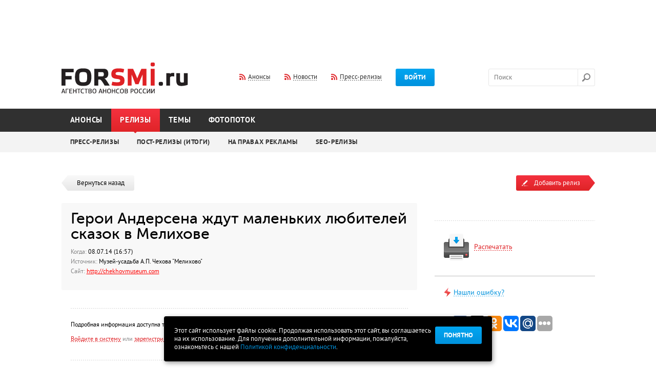

--- FILE ---
content_type: text/html; charset=utf-8
request_url: https://www.google.com/recaptcha/api2/aframe
body_size: 257
content:
<!DOCTYPE HTML><html><head><meta http-equiv="content-type" content="text/html; charset=UTF-8"></head><body><script nonce="rLn8BgHfA6bUck3Nho-PGA">/** Anti-fraud and anti-abuse applications only. See google.com/recaptcha */ try{var clients={'sodar':'https://pagead2.googlesyndication.com/pagead/sodar?'};window.addEventListener("message",function(a){try{if(a.source===window.parent){var b=JSON.parse(a.data);var c=clients[b['id']];if(c){var d=document.createElement('img');d.src=c+b['params']+'&rc='+(localStorage.getItem("rc::a")?sessionStorage.getItem("rc::b"):"");window.document.body.appendChild(d);sessionStorage.setItem("rc::e",parseInt(sessionStorage.getItem("rc::e")||0)+1);localStorage.setItem("rc::h",'1767077238704');}}}catch(b){}});window.parent.postMessage("_grecaptcha_ready", "*");}catch(b){}</script></body></html>

--- FILE ---
content_type: text/css
request_url: http://www.forsmi.ru/css/style.css?20140317
body_size: 13880
content:
@charset "utf-8";

@font-face {
    font-family: 'museo_sans_cyrl500';
    src: url('../fonts/museosanscyrl_1-webfont.eot');
    src: url('../fonts/museosanscyrl_1-webfont.eot?#iefix') format('embedded-opentype'),
         url('../fonts/museosanscyrl_1-webfont.woff') format('woff'),
         url('../fonts/museosanscyrl_1-webfont.ttf') format('truetype'),
         url('../fonts/museosanscyrl_1-webfont.svg#museo_sans_cyrl500') format('svg');
    font-weight: normal;
    font-style: normal;
}
@font-face {
    font-family: 'pt_sansbold';
    src: url('../fonts/pts75f-webfont.eot');
    src: url('../fonts/pts75f-webfont.eot?#iefix') format('embedded-opentype'),
         url('../fonts/pts75f-webfont.woff') format('woff'),
         url('../fonts/pts75f-webfont.ttf') format('truetype'),
         url('../fonts/pts75f-webfont.svg#pt_sansbold') format('svg');
    font-weight: normal;
    font-style: normal;
}
@font-face {
    font-family: 'pt_sansregular';
    src: url('../fonts/pts55f-webfont.eot');
    src: url('../fonts/pts55f-webfont.eot?#iefix') format('embedded-opentype'),
         url('../fonts/pts55f-webfont.woff') format('woff'),
         url('../fonts/pts55f-webfont.ttf') format('truetype'),
         url('../fonts/pts55f-webfont.svg#pt_sansregular') format('svg');
    font-weight: normal;
    font-style: normal;
}
@font-face {
    font-family: 'pt_sansitalic';
    src: url('../fonts/pts56f-webfont.eot');
    src: url('../fonts/pts56f-webfont.eot?#iefix') format('embedded-opentype'),
         url('../fonts/pts56f-webfont.woff') format('woff'),
         url('../fonts/pts56f-webfont.ttf') format('truetype'),
         url('../fonts/pts56f-webfont.svg#pt_sansitalic') format('svg');
    font-weight: normal;
    font-style: normal;
}

html, body, div, span, applet, object, iframe, h1, h2, h3, h4, h5, h6, p, fieldset, form, label, table, tbody, tfoot, thead, tr, th, td {
	margin: 0;
	padding: 0;
	border: 0;
	outline: 0;
	background: transparent;
}
html { 
	font-size: 100%; 
	font-family: 'pt_sansregular', Arial, sans-serif; 
	-webkit-text-size-adjust: 100%; 
	-ms-text-size-adjust: 100%; 
}
button, 
input, 
select, 
textarea { 
	color: #000; 
	font-family: 'pt_sansregular', Arial, sans-serif;
	font-size: 13px;
}
body { 
	margin: 0; 
	color: #000; 
	font-size: 13px; 
	line-height: 1.3em;
}
a { 
	text-decoration: none;
	color: #000;
}
a:visited { 
	
}
a:hover { 
	text-decoration: underline;
}
a:focus,
a:hover, 
a:active { 
	outline: 0;
}
ul, 
ol { 
	margin: 0;
	padding: 0; 
	list-style-type: none;
}
table { 
	border-collapse: collapse; 
	border-spacing: 0;
}
td { 
	vertical-align: top;
}

a img {
	border: none;
	outline: none;
}
input:focus, 
textarea:focus{
	outline: none;
}


html, 
body {
	height: 100%;
}
#main {
	min-height: 100%;
}
.footer-sep {
	clear: both;
	/*height: 410px;*/
	height: 310px;
}
.footer {
	clear: both;
	height: 260px;
	margin-top: -260px;
}
.alert {
	height: 50px;
	background: url(../images/bg/alert.png) repeat-x;
	text-align: center;
	line-height: 45px;
}
.alert .color {
	color: #c23d44;
}
.width-cont {
	width: 1041px;
	margin: auto;
	padding: 0 20px;
}
.logo {
	width: 247px;
	height: 60px;
	background: url(../images/logo.png);
	float: left;
	margin-top: 25px;
	margin-bottom: 30px;
}
.header .l-middle {
	float: left;
	margin-left: 246px;
	margin-top: 37px;
}
.header .l-right {
	float: right;
	margin-top: 37px;
	position: relative;
}
.rss {
	background: url(../images/ico/rss.png) no-repeat left center;
	padding-left: 17px;
	color: #303030;
	text-decoration: none;
	margin-right: 27px;
}
a.rss:hover {
	text-decoration: none;
}
.dashed-cont {
	cursor: pointer;
}
.dashed {
	background: url(../images/bg/dashed.gif) repeat-x left bottom;
	line-height: 1.1em;
	text-decoration: none;
}
.dashed:hover {
	text-decoration: none;
}
.dashed-cont:hover>.dashed {
	background-image: url(../images/bg/dashed-hover.gif);
	color: #df2327;
	text-decoration: none;
}
.btn {
	text-transform: uppercase;
	border: none;
	cursor: pointer;
	font-family: 'pt_sansbold';
	color: #fff;
	padding: 0 17px;
	height: 34px;
	line-height: 34px;
	background: url(../images/bg/btn-blue.png) repeat-x;
	display: inline-block;
	vertical-align: middle;
	border-radius: 3px;
	text-decoration: none;
}
.btn.red {
	background-image: url(../images/bg/btn-red-def.png);
	color: #fff;
}
.btn.h45.red {
	height: 45px;
	line-height: 45px;
	padding: 0 32px;
	font-size: 14px;
	background-image: url(../images/bg/btn-red-def2.png);
	letter-spacing: 0.03em;
}
.btn:hover,
.btn.clicked {
	background: #0072aa;
	text-shadow: 0 1px 0 rgba(0,0,0,0.5);
	text-decoration: none;
}
.btn.red:hover,
.btn.red.clicked {
	color: #fff;
	background: #a2051f;
}
.btn.w184 {
	width: 184px;
	padding: 0;
	text-align: center;
}

input[type="text"],
input[type="password"] {
	border: 1px solid #e7e7e7;
	border-radius: 3px;
	padding: 0 10px;
	line-height: 32px;
	height: 32px;
	background: #fff;
}
input[type="text"]:focus,
input[type="password"]:focus {
	border-color: #0092dd;
}
.filter-popup input[type="text"]:focus,
.filter-popup input[type="password"]:focus {
	border-color: #e7e7e7;
}
input.error {
	border-color: #df2327;
}
textarea {
	border: 1px solid #e7e7e7;
	border-radius: 3px;
	padding: 5px 10px;
	height: 38px;
	resize: none;
	overflow: auto;
	font-size: 13px;
	max-height: 170px;
}
textarea:focus {
	border-color: #0092dd;
}
.layer-content textarea {
	width: 638px;
}
.search-form {
	float: left;
	width: 100%;
}
input.search-input {
	border-radius: 3px 0 0 3px;
	float: left;
	margin: 0;
	width: 153px;
}
input.search-btn[type="submit"]:focus {
	border-color: #E7E7E7;
}
.search-btn {
	border: 1px solid #e7e7e7;
	border-left: 0;
	border-radius: 0 3px 3px 0;
	width: 33px;
	height: 34px;
	padding: 0;
	background: url(../images/ico/search.png) no-repeat;
	cursor: pointer;
	float: left;
	margin: 0;
}
.search-btn:hover {
	background-position: left -32px;
}


.float-cont:before,
.float-cont:after {
    content:"";
    display:table;
}
.float-cont:after {
    clear:both;
}
.after-menu {
	clear: both;
	height: 45px;
}
.menu {
	background: #303030;
	min-width: 1080px;
}
.menu-item {
	float: left;
	position: relative;
}
.menu-item>a {
	padding: 0 17px;
	display: block;
	height: 45px;
	line-height: 45px;
	text-transform: uppercase;
	font-family: 'pt_sansbold';
	font-size: 15px;
	color: #fff;
	text-decoration: none;
	text-shadow: 0 1px 1px rgba(0,0,0,0.2);
	letter-spacing: 0.05em;
}
.menu-item.selected>a,
.menu-item.selected>a:hover {
	background: url(../images/bg/btn-red.png) repeat-x;
	position: relative;
}
.menu-item>a:hover { 
	background: #5a5a5a;
}
.menu-item.selected .corner {
	position: absolute;
	width: 6px;
	height: 3px;
	background: url(../images/bg/corner.png);
	display: block;
	bottom: -3px;
	left: 50%;
	margin-left: -3px;
	z-index: 4;
}


.filter {
	margin-bottom: 48px;
}
.btn-small,
.btn-tab-small {
	background: url(../images/bg/filter-bg.gif) no-repeat right top #f3f3f3;
	float: left;
	padding: 0 17px;
	height: 30px;
	line-height: 29px;
	position: relative;
	z-index: 5;
}
.btn-small.clicked,
.btn-tab-small.clicked {
	background: #303030;
	color: #fff;
}
.btn-small.clicked .dashed,
.btn-tab-small.clicked .dashed  {
	background-image: none;
	color: #fff;
}
.btn-small.round-left {
	border-radius: 3px 0 0 3px;
}
.btn-tab-small.round-left {
	border-radius: 3px 0 0 0;
}
.btn-small.round-right {
	background-image: none;
	border-radius: 0 3px 3px 0;
}
.btn-tab-small.round-right {
	background-image: none;
	border-radius: 0 3px 0 0;
}
.btn-small.round-right.round-left {
	border-radius: 3px;
}
.btn-tab-small.round-right.round-left {
	border-radius: 3px 3px 0 0;
}

.content {
	float: left;
	width: 694px;
}
.sidebar {
	float: right;
	width: 313px;
}

.title-medium {
	font-size: 15px;
	text-transform: uppercase;
	font-family: 'pt_sansbold';
	padding-left: 18px;
	line-height: 1.1em;
	padding-bottom: 10px;
	color: #5a5a5a;
	letter-spacing: 0.05em;
}
.title-medium.smaller {
	font-size: 13px;
	padding-left: 0;
	line-height: 1em;
}
.title-medium.small {
	font-size: 11px;
	padding-left: 0;
}
.title-clean {
	text-transform: none;
	font-family: 'pt_sansregular';
}
.title-small {
	font-size: 15px;
	line-height: 1.25em;
}
.title-border {
	height: 1px;
	border-width: 0 0 3px 0;
	border-style: solid;
	margin-bottom: 10px;
}
.black {
	color: #000;
}
.red,
.red-link .title-museo,
.blue-link .highlight .title-museo {
	color: #df2327;
	border-color: #df2327;
}
.light-red,
a.light-red {
	color: #dd5c54;
}
.orange,
a.orange {
	color: #f68a20;
}
.blue,
.blue-link .title-museo {
	color: #0092dd;
	border-color: #0092dd;
}
.azure,
a.azure {
	color: #4dbddb;
}
.azure2,
a.azure2 {
	color: #098edb;
}
.grey {
	color: #5a5a5a;
}
.med-grey-link .title-museo {
	color: #656565;
}
.smoke {
	color: #848485;
	border-color: #848485;
}
.silver {
	color: #e7e7e7;
	border-color: #e7e7e7;
}
.title-museo {
	font-size: 20px;
	font-family: 'museo_sans_cyrl500';
	line-height: 1.2em;
}


.btn-add {
	float: right;
	cursor: pointer;
	margin-bottom: 48px;
}
.btn-add .left {
	float: left;
	background: url(../images/bg/btn-add-left.png) repeat-x;
	height: 30px;
	border-radius: 3px 0 0 3px;
	padding-left: 11px;
	padding-right: 17px;
}
.btn-add:hover .left {
	background: #a2051f;
}
.btn-add .txt {
	background: url(../images/ico/add-ico.png) no-repeat left center;
	padding-left: 24px;
	display: inline-block;
	height: 30px;
	line-height: 30px;
	color: #fff;
}
.btn-add .right {
	float: left;
	width: 12px;
	height: 30px;
	background: url(../images/bg/btn-add-right.png) no-repeat;
}
.btn-add:hover .right {
	background-position: left bottom;
}
.box-title,
.box-border,
.box-hover,
.box-half {
	border-radius: 3px;
	padding: 11px 18px 13px;
	margin-bottom: 10px;
}/*
.sidebar .box-title,
.sidebar .box-border,
.sidebar .box-hover,
.sidebar .box-half {
	padding: 11px 17px 13px;
}*/
.sidebar .box-border {
	padding-top: 12px;
}
.box-border {
	border: 1px solid #e7e7e7;
}
.box-hover:hover {
	background: #f8f8f8;
	border-color: #f8f8f8;
}
.box-hover:hover a.title-museo {
	text-decoration: underline;
}
.box-half {
	width: 311px;
	float: left;
}
.sidebar .box-border,
.elem-last .box-border,
.elem-last .box-hover {
	margin-bottom: 28px;
}
.sep-border {
	height: 1px;
	background: url(../images/bg/dashed-grey.gif) repeat-x;
	margin-bottom: 9px;
	clear: both;
}
.elem-last .sep-border {
	display: none;
}
.short-info {
	margin-top: 6px;
	margin-bottom: 6px;
}
.short-info li {
	padding-bottom: 1px;
	padding-left: 0;
	background: none;
	margin-bottom: 0;
}



.ico-info {
    background: url(../images/ico/icons.png) no-repeat top left;
	width: 20px;
	height: 20px;
	display: inline-block;
	margin-right: 2px;
}
.ico-info.middle {
	vertical-align: middle;
}

.img-ico-info {
	width: 20px;
	height: 20px;
	display: inline-block;
	margin-right: 5px;
}
.filter .img-ico-info {
	margin-right: 2px;
}
.img-ico-info.middle {
	vertical-align: middle;
}

.sprite-eye { background-position: 0 0px; width: 20px; height: 20px; } 
.sprite-error{ background-position: 0 -70px; width: 20px; height: 20px; }
.sprite-share { background-position: 0 -140px; width: 20px; height: 20px; } 
.sprite-photo { background-position: 0 -210px; width: 20px; height: 20px; }
.sprite-opinion { background-position: 0 -280px; width: 20px; height: 20px; }  

.cancel-mark {
	background-color: #c33f46;
	text-transform: uppercase;
	font-family: 'pt_sansbold';
	font-size: 11px;
	height: 20px;
	line-height: 20px;
	display: inline-block;
	color: #fff;
	border-radius: 3px;
	margin-bottom: 10px;
	padding: 0 10px;
}
.cancel .title-museo {
	color: #656565;
	text-decoration: line-through;
}



.prev-page,
.next-page {
	float: left;
	width: 28px;
	height: 28px;
	border: 1px solid #e7e7e7;
	border-radius: 3px;
}
.next-page {
	float: right;
}
.prev-page .ico,
.next-page .ico {
	display: block;
	height: 28px;
	background: url(../images/ico/prev.png) no-repeat;
	cursor: pointer;
}
.next-page .ico {
	background-image: url(../images/ico/next.png);
}
.prev-page .ico:hover,
.next-page .ico:hover {
	background-position: 0 -28px;
}
.unactive .ico,
.unactive .ico:hover {
	opacity: 0.5;
	filter:progid:DXImageTransform.Microsoft.Alpha(opacity=50);
	background-position: 0 0;
	cursor: default;
}



.paging {
	padding-top: 20px;
	padding-bottom: 20px;
}
.page {
	width: 30px;
	height: 30px;
	float: left;
	margin-right: 10px;
	border-radius: 3px;
	background: #303030;
	color: #fff;
	text-align: center;
	line-height: 30px;
	text-decoration: none;
}
.page.blank,
.page.blank:hover {
	background: transparent;
	color: #303030;
}
.page.selected,
.page.selected:hover {
	background: #eb2c35;
	position: relative;
}
.page.selected .corner {
	position: absolute;
	width: 6px;
	height: 3px;
	background: url(../images/bg/corner-top.png) no-repeat;
	top: -3px;
	left: 50%;
	margin-left: -3px;
}
.page:hover {
	background: #5a5a5a;
	text-decoration: none;
}
.middle-page-cont {
	width: 624px;
	float: left;
	text-align: center;
	padding-left: 10px;
}
.full-width .middle-page-cont {
	width: 970px;
}
.middle-page {
	display: inline-block;
}



.dark-footer {
	background: #303030;
	color: #fff;
	padding-top: 27px;
	height: 121px;
	min-width: 1080px;
}
.counters {
	position: absolute;
	right: 0;
	bottom: 10px;
}
.footer-menu li {
    float: left;
    margin-right: 22px;
}
.left-footer {
    padding-bottom: 10px;
    position: relative;
    width: 710px;
	float: left;
}
.right-footer {
    padding-bottom: 10px;
    position: relative;
    width: 320px;
    min-height: 120px;
	float: right;
	text-align: right;
}
.counters>a {
	float: left;
}
.footer .rss {
	color: #fff;
	margin-left: 27px;
	margin-right: 0;
	margin-bottom: 18px;
	display: inline-block;
}
.footer a {
	color: #fff;
}
.footer .dashed {
	background-image: url(../images/bg/dashed-white.gif);
}
.footer-menu {
	overflow: hidden;
	margin-bottom: 18px;
}
.footer-menu li {
	float: left;
	margin-right: 22px;
}
.footer-menu li a {
	text-decoration: underline;
}
.footer-menu li a:hover {
	text-decoration: none;
} 
.plus18 {
	background-color: #fff;
	color: #000;
	border-radius: 3px;
	display: inline-block;
	height: 26px;
	line-height: 26px;
	padding: 0 3px 0 4px;
	margin-right: 4px;
	font-size: 12px;
	margin-bottom: 5px;
}
.flexslider .slides li {
	padding-top: 30px; 
}
.flexslider .slides .partner {
	opacity: 0.3;
	filter:progid:DXImageTransform.Microsoft.Alpha(opacity=30);
	display: inline-block;
	vertical-align: top;
	text-align: center;
	padding: 0 13px;
	min-width: 130px;
}
.flexslider .slides .partner:hover {
	opacity: 1;
	filter: none;
}
.footer .dashed-top {
	background: url(../images/bg/dashed-grey.gif) repeat-x;
	height: 1px;
}
a.underline {
	text-decoration: underline;
}
a.underline:hover {
	text-decoration: none;
}



.layer-cont {
	position: relative;
}
.layer {
	position: absolute;
	background: #fff;
	z-index: 1000;
	display: none; 
}
.layer-small {
	width: 420px;
	border-radius: 3px;
	border: 1px solid #e7e7e7;
	top: 88px;
	left: 364px;
	padding: 14px 0 0; 
}
.layer-corner {
	position: absolute;
	width: 10px;
	height: 6px;
	background: url(../images/bg/layer-corner.png) no-repeat;
	top: -6px;
	right: 33px;
}
.right-link {
	float: right;
}
.layer-content {
	padding: 15px 17px 17px; 
}
.mr17 {
	margin-right: 17px;
}
.dashed-blue {
	line-height: 1.2em;
}
.dashed-blue:hover {
	color: #0092DD;
	background-image: none;
}


.layer-content .left-part {
	float: left;
	width: 184px;
}
.layer-content .right-part {
	float: right;
	width: 184px;
}
label.title-medium {
	display: inline-block;
}
label.error {
	color: #df2327;
}
input.w184 {
	width: 162px;
}
input.w155 {
	width: 133px;
}
.mb0 {
	margin-bottom: 0;
}
.mb5 {
	margin-bottom: 5px;
}
.mb15 {
	margin-bottom: 15px;
}
.mb17 {
	margin-bottom: 17px;
}
.mb20 {
	margin-bottom: 20px;
}
.mb25 {
	margin-bottom: 25px;
}
.clear {
	clear: both;
	height: 1px;
}
.sep-height {
	height: 17px;
}
.fs12 {
	font-size: 12px;
	line-height: 1em;
}
.fs14 {
	font-size: 14px;
}
.fs15 {
	font-size: 15px;
}
.soc-login {
	margin-top: 4px;
}
.pt3 {
	padding-top: 3px;
}
.pt12 {
	padding-top: 12px;
}
.mb-small {
	margin-bottom: 13px;
}
.custom-input {
    background: url("../images/ico/checkbox.png") no-repeat scroll 0 0 transparent;
    clear: left;
    cursor: pointer;
    display: block;
    float: left;
    height: 20px;
    margin: 0 10px 0 0;
    overflow: hidden;
    position: relative;
    text-align: left;
    width: 20px;
}
.custom-input-radio {
    background: url("../images/ico/radio.png") no-repeat scroll 0 0 transparent;
    clear: left;
    cursor: pointer;
    display: block;
    float: left;
    height: 20px;
    margin: 0 10px 0 0;
    overflow: hidden;
    position: relative;
    text-align: left;
    width: 20px;
}
input.custom-input,
input.custom-input-radio {
    left: -600px;
    position: absolute;
    top: 0;
}
.custom-input-var2 {
    background: url("../images/ico/checkbox-var2.png") no-repeat scroll 0 0 transparent;
    clear: left;
    cursor: pointer;
    display: block;
    float: left;
    height: 14px;
    margin: 0 7px 0 0;
    overflow: hidden;
    position: relative;
    text-align: left;
    width: 14px;
}
input.custom-input-var2 {
    left: -600px;
    position: absolute;
    top: 0;
}
.custom-input-var3 {
    background: url("../images/ico/checkbox-var3.png") no-repeat scroll 0 0 transparent;
    clear: left;
    cursor: pointer;
    display: block;
    float: left;
    height: 15px;
    margin: 0 7px 0 0;
    overflow: hidden;
    position: relative;
    text-align: left;
    width: 15px;
}
input.custom-input-var3 {
    left: -600px;
    position: absolute;
    top: 0;
}
.custom-label {
	line-height: 20px;
	cursor: pointer;
}
.custom-label-var2 {
	line-height: 14px;
	cursor: pointer;
	display: inline-block;
	vertical-align: top;
	position: relative;
	top: -2px;
}
.custom-label-var2 .ico-info {
	margin-left: 8px;
	margin-right: 0;
}
.custom-label.dashed:hover {
	color: #DF2327;
	background-image: url(../images/bg/dashed-hover.gif);
}
.label-inner {
	display: inline-block;
	vertical-align: middle;
	margin-right: 5px;
}


.filter-popup {
	background: #303030;
	border-radius: 3px;
	position: absolute;
	left: 0;
	top: 40px;
	display: none;
	color: #fff;
	cursor: default;
}
.filter-corner {
	position: absolute;
	width: 8px;
	height: 4px;
	top: -4px;
	left: 43px;
	background: url(../images/bg/filter-corner.png) no-repeat;
}
.filter-content {
	padding: 8px 8px 5px;
	width: 472px;
}
.filter-content.small-content {
	width: 161px;
	padding: 18px 18px 18px 12px;
} 
.filter-item {
	float: left;
	color: #fff;
	padding: 0 9px;
	line-height: 30px;
	height: 30px;
	border-radius: 3px;
	cursor: pointer;
	margin: 0 2px 5px 0;
}
.filter-item.last {
	margin-right: 0;
}
.filter-item-inner {
	background: url(../images/bg/dashed-white.gif) repeat-x left bottom;
}
.filter-item:hover {
	background: #5a5a5a;
}
.filter-item:hover .filter-item-inner,
.filter-item.selected .filter-item-inner {
	background: none;
}
.filter-item.selected {
	background: #df2327;
}
.light-sep {
	clear: both;
	background: url(../images/bg/dashed.gif) repeat-x left 4px;
	height: 13px;
}
.filter-popup .light-sep {
	margin: 0 9px;
}
.furshet-cont {
	margin: 0 9px;
	padding-top: 5px;
}



.autocomplete-suggestions { border: 1px solid #E7E7E7; border-top: 0; border-radius: 3px; background: #fff; cursor: default; overflow: auto; width: 237px !important;}
.autocomplete-suggestion { padding: 0 10px; white-space: nowrap; overflow: hidden; width: 217px !important; height: 26px; line-height: 26px;}
.autocomplete-selected { background: #F3F3F3; }
.autocomplete-suggestions strong { font-weight: normal; color: #df2327; }



.scroll-content {
	height: 115px;
	overflow: auto;
}
.scroll-content li {
	line-height: 1.1em;
	padding: 1px 0;
}
.scroll-content .dashed-cont {
	border-radius: 3px;
	display: inline-block;
	padding: 0 5px;
	line-height: 21px;
	height: 21px;
	float: none;
	margin: 0; 
}
.scroll-content .dashed {
	color: #fff;
	background-image: url(../images/bg/dashed-white.gif);
}
.scroll-content .dashed-cont:hover {
	background: #5a5a5a;
}
.scroll-content .dashed-cont:hover .dashed,
.scroll-content .dashed-cont.selected .dashed {
	background-image: none;
	color: #fff;
}
.scroll-content .dashed-cont.selected {
	background: #f02f3b;
}
.filter-popup .small-content .light-sep {
	margin: 0;
	height: 26px;
	background-position: left 17px;
}
.pl6 {
	padding-left: 6px;
}
.dpicker.hidden,
.dpicker-2.hidden {
	position: absolute;
	left: 0;
	top: 0;
	opacity: 0;
	filter:progid:DXImageTransform.Microsoft.Alpha(opacity=0);
	z-index: 1;
	cursor: pointer;
	width: 10px;
	height: 28px;
	width: 76px;
}
.filter-content.medium-content {
	width: 224px;
	height: 260px;
}
.beforedate-cont {
	margin: 10px 10px 0;
	background: url(../images/bg/dashed.gif) repeat-x;
	padding: 13px 0;
}
.beforedate-cont .custom-label-var2 {
	width: 180px;
	line-height: 1.3em;
	font-size: 12px;
	top: 0;
}
.dpicker-trigger.btn-small {
	width: 104px;
	padding: 0;
	text-align: center;
}



.layer-center {
	width: 690px;
	border-radius: 3px;
	border: 3px solid #e7e7e7;
	background: #fff;
	margin-left: -345px;
	left: 50%;
	top: 317px;
	padding: 14px 0 0;
}
.layer-center.layer-mess {
	width: 300px;
	margin-left: -150px;
}
.layer-center.layer-mess .layer-content {
	padding-top: 5px;
}
@media screen and (max-width: 690px) {
	.layer-center {
		left: 0;
		margin-left: 0;
	}
}
.layer-bg {
	position: fixed;
	width: 100%;
	height: 100%;
	left: 0;
	top: 0;
	background: url(../images/bg/layer-bg.png);
	z-index: 900;
	display: none; 
}
input.w660 {
	width: 638px;
}
input.w624 {
	width: 602px;
}
input.w520 {
	width: 498px;
}
input.w402 {
	width: 380px;
}
input.w470 {
	width: 448px;
}
input.w389 {
	width: 367px;
}
input.w320 {
	width: 298px;
}
input.w240 {
	width: 218px;
}
input.w207 {
	width: 185px;
}
input.w185 {
	width: 163px;
}
input.w172 {
	width: 150px;
}
input.w170 {
	width: 148px;
}
input.w150 {
	width: 128px;
}
input.w146 {
	width: 124px;
}
input.w67 {
	width: 45px;
}
input.w99 {
	width: 77px;
}
input.w192 {
	width: 170px;
}
input.w249 {
	width: 229px;
}
input.w310 {
	width: 288px;
}
input.select-ico {
	background-image: url("../images/bg/select-corner-def.png");
	background-repeat: no-repeat;
	background-position: 153px center;
	cursor: pointer;
}
.sep-border.mt.eq {
    margin-top: 10px;
    margin-bottom: 10px;
}
.sep-border.mt {
	margin-top: 17px;
	margin-bottom: 14px;
}
.sep-border.mt.eq2 {
	margin-bottom: 17px;
}
.sep-border.mt.eq3 {
	margin-top: 27px;
	margin-bottom: 28px;
}
.sep-border.mt.eq3.after-upload {
	margin-top: 12px;
}
.float-cont div.w402 {
	width: 402px;
	float: left;
}
.float-cont div.w320 {
	width: 320px;
	float: left;
}
.float-cont div.w240 {
	width: 240px;
	float: left;
}
.float-cont div.w184 {
	width: 184px;
	float: left;
}
.float-cont div.w150 {
	width: 150px;
	float: left;
}
.float-cont div.w146 {
	width: 146px;
	float: left;
}
.float-cont div.w67 {
	width: 67px;
	float: left;
}
.float-cont div.w99 {
	width: 99px;
	float: left;
}
.float-cont div.w250 {
	width: 250px;
	float: left;
}
.float-cont div.w192 {
	width: 192px;
	float: left;
}
.float-cont div.w310 {
	width: 310px;
	float: left;
}
.float-cont div.w185 {
	width: 185px;
	float: left;
}
.nfloat,
.float-cont .nfloat {
	float: none;
}
.mt10 {
	margin-top: 10px;
}
.layer-center .layer-content {
	padding-left: 15px;
	padding-right: 15px;
}
.float-cont div.fright,
.fright {
	float: right;
}
.mr-right {
	margin-right: 18px;
}
.title-medium.inline-block {
	display: inline-block;
}
.select-cont {
	display: inline-block;
	margin-right: 15px;
}
.select-cont.mr0 {
	margin-right: 0;
}


/* card */
.card {
	line-height: 18px;
	font-size: 14px;
}
.card-info {
	margin: 0 18px;
}
.dashed.red {
	background-image: url(../images/bg/dashed-hover.gif);
}
.dashed.red:hover {
	background-image: none;
}
.dashed.blue {
	background-image: url(../images/bg/dashed-blue.gif);
	cursor: pointer;
}
.dashed.blue:hover {
	background-image: none;
}
.ico-diff {
	display: inline-block;
	vertical-align: top;
	margin-right: 5px;
}
.card .short-info {
	margin: 0 0 14px;
}
.box-title {
	background: #f8f8f8;
}
.h1 {
	font-size: 30px;
	line-height: 1em;
	margin-bottom: 17px;
	margin-top: 4px;
}
.inline-block {
	display: inline-block;
}
.inline-block.top {
	vertical-align: top;
}
.inline-block.middle {
	vertical-align: middle;
}
.sep-vert {
	width: 1px;
	background: #d6d6d6;
	height: 16px;
	display: inline-block;
	vertical-align: top;
	margin: 2px 10px 0 7px;
}
.sep-border.mt-big {
    margin-top: 32px;
    margin-bottom: 22px;
}
.sep-border.mt-big.first {
	margin-top: 35px;
}
.card-info ul {
	margin: 5px 0 12px;
}
.card-info ul li {
	background: url(../images/bg/ul.gif) no-repeat left 8px;
	margin-bottom: 5px;
	padding-left: 19px;
	font-family: 'pt_sansitalic';
}
.card-info ul.short-info li {
	padding-left: 0;
	background: none;
	margin-bottom: 0;
	font-family: 'pt_sansregular';
}
.card-service.box-hover {
	font-size: 14px;
	padding-top: 15px;
	padding-bottom: 18px;
	cursor: pointer;
}
.card-service.box-hover:hover .dashed {
	background-image: none;
}
.card-service .ico-diff {
	vertical-align: middle;
	margin-right: 10px;
}
.dashed-cont.blue:hover {
	color: #0092DD;
	text-decoration: none;
}
.dashed-cont.blue:hover .dashed.blue {
	color: #0092DD;
	background-image: none;
}
.dashed-cont.middle .ico-info,
.dashed-cont.middle .dashed {
	vertical-align: middle;
}
.card-service.btm {
	padding-top: 10px;
	padding-left: 15px;
	font-size: 14px;
}
.img-complex {
	display: inline-block;
	vertical-align: middle;
	position: relative;
	width: 49px;
	height: 54px;
	margin-right: 10px;
}
.img-complex img.ico-diff {
	position: absolute;
	left: 0;
	top: 0;
}
.img-complex span {
	position: absolute;
	left: 10px;
	top: 29px;
	display: block;
	width: 30px;
	text-align: center;
	font-family: 'museo_sans_cyrl500';
	color: #eb4240;
	font-size: 19px;
	text-shadow: 0 1px 0px rgba(0,0,0,0.3);
}



.carousel-pic {
	position: relative;
	padding-top: 4px;
}
.carousel-overflow {
	position: relative;
	overflow: hidden;
	height: 198px;
	width: 659px;
	margin: auto;
}
.carousel-pic li {
	float: left;
	height: 198px;
	width: 312px;
	margin: 0;
}
a.card-prev, a.card-next {
	width: 18px;
	height: 18px;
	position: absolute;
	background: url(../images/ico/prev.png) no-repeat -9px -7px;
	top: 95px;
	left: 0;
}
a.card-next {
	left: auto;
	right: 0;
	background: url(../images/ico/next.png) no-repeat -1px -7px;
}
a.card-prev:hover {
	background-position: -9px -35px;
}
a.card-next:hover {
	background-position: -1px -35px;
}



.moder-alert {
	text-transform: uppercase;
	background: #d18003;
	color: #fff;
	font-size: 11px;
	border-radius: 3px;
	display: inline-block;
	font-family: 'pt_sansbold';
	padding: 4px 10px;
	line-height: 1.1em;
	margin-top: 9px;
	margin-bottom: 12px;
}
.moder-alert.approve {
	background: #4c9503;
}
.moder-alert.reject {
	background: #df2529;
}
.moder-alert.canceled {
	background: #c44149;
}
.moder-alert.past {
	background: #c2c2c2;
}
.mb10 {
	margin-bottom: 10px;
}
.layer-btn-pos,
.layer-btn-pos-trig {
	cursor: pointer;
}



/* release page */
table.submenu {
	position: absolute;
	left: 50%;
	top: 45px;
	z-index: 2;
	visibility: hidden;
}
table.submenu td {
	white-space: nowrap;
}
div.submenu {
    background: none repeat scroll 0 0 #f3f3f3;
}
div.submenu table.submenu {
	position: relative;
	left: 0;
	top: 0;
	visibility: visible;
}
.submenu-item a {
	color: #303030;
    display: block;
    font-family: 'pt_sansbold';
    font-size: 13px;
    height: 40px;
    letter-spacing: 0.05em;
    line-height: 40px;
    padding: 0 17px;
    text-decoration: none;
    text-shadow: none;
    text-transform: uppercase;
}
.submenu-item.selected > a,
.submenu-item.selected > a:hover {
	color: #df2327;
	background-color: transparent;
}
.submenu-item > a:hover {
	background: #eaeaea;
}

.card-info a {
	color: #df2327;
	text-decoration: underline;
}
.card-info a:hover {
	text-decoration: none;
}
.card-info a.dashed {
	text-decoration: none;
}
.radio-cont {
	display: inline-block;
	vertical-align: top;
	margin-right: 15px;
}
.radio-cont.last {
	margin-right: 0;
}
.label-big {
	text-transform: uppercase;
	font-size: 12px;
	font-family: 'pt_sansbold';
	letter-spacing: 0.03em;
}
.radio-cont .label-big {
	line-height: 20px;
	padding-bottom: 1px;
	cursor: pointer;
}
.radio-cont .label-big.dashed:hover {
	background-image: none;
}
.float-cont.lh1,
.layer .float-cont {
	line-height: 1em;
}
.pb5 {
	padding-bottom: 5px;
}
.pt7 {
	padding-top: 7px;
}


/* ads page */
.pic-cont {
	text-align: center;
	padding-top: 7px;
	margin-bottom: 10px;
}
.sidebar .photo-pic {
	display: inline-block;
	max-width: 275px;
}
.lh20 {
	line-height: 20px;
}
.ico-text {
	display: inline-block;
	vertical-align: top;
	line-height: 20px;
	white-space: nowrap;
	margin-left: 4px;
	margin-right: 2px;
}


/* news */
.stick-cont.inline-block {
	vertical-align: top;
}
.newstoday-pic {
	max-width: 658px;
}
.box-half .pic-cont {
	margin-bottom: 2px;
	width: 311px;
	overflow: hidden;
}
.box-half .pic-cont img {
	max-width: 311px;
}
.box-half {
	margin-bottom: 25px;
}
.box-border.box-expert {
	padding: 0;
}
.expert-box {
	overflow: hidden;
	padding-bottom: 40px;
	padding-top: 16px;
	margin-bottom: 10px;
	background: url("../images/bg/dashed-grey.gif") repeat-x left bottom;
}
.expert-box.single,
.expert-box.last {
	background-image: none;
	margin-bottom: 50px;
}
.expert-box.single {
	padding-top: 0;
}
.expert-info {
	float: left;
	width: 150px;
	padding: 0 18px;
}
.expert-box.single .expert-info {
	padding-left: 0;
}
.expert-comment {
	overflow: hidden;
}
.expert-comment-tit {
	font-size: 20px;
	font-family: 'museo_sans_cyrl500';
	line-height: 1.1em;
	margin-bottom: 13px;
	margin-top: -4px;
}
.expert-comment-info {
	overflow: hidden;
}
.expert-comment-info .smoke {
	margin-right: 10px;
	float: left;
	margin-bottom: 13px;
}
.expert {
	background: #f1f1f1;
	padding: 18px;
	position: relative;
	cursor: pointer; 
}
.expert-corner {
	position: absolute;
	bottom: -6px;
	width: 11px;
	height: 6px;
	background: url(../images/bg/expert-corner.png) no-repeat;
	left: 45px;
}
.expert-body {
	padding: 23px 18px 12px; 
}
.expert-comment-txt p {
	margin-bottom: 18px;
}
.expert-box .expert-pic {
	width: 150px;
	height: 113px;
	overflow: hidden;
	margin-bottom: 15px;
}
.expert-box .expert-pic img {
	max-width: 150px;
}
.expert-box .expert-name {
	font-size: 15px;
	font-family: 'pt_sansbold';
	line-height: 1.25em;
	letter-spacing: 0.03em;
	margin-bottom: 10px;
}
.expert-pos {
	color: #848485;
}
.expert-comment-txt {
	font-size: 14px;
	line-height: 1.3em;
	margin-bottom: 10px;
}
.expert-link {
	display: block;
	height: 28px;
	width: 28px;
	border: 1px solid #dedede;
	border-radius: 3px;
	float: right;
	background: url(../images/ico/next.png) no-repeat;
	margin-top: 12px;
}
.expert:hover .expert-name a {
	color: #0092DD;
	text-decoration: underline;
}
.expert:hover .expert-link {
	border-color: #0092dd;
	background-position: left bottom;
}
.btn-offset {
	height: 78px;
}



.box-border.box-expert .expert-pic {
	float: left;
    height: 54px;
    margin: 0 20px 0 0;
    overflow: hidden;
    width: 68px;
}
.box-border.box-expert .expert-name {
	float: left;
    font-family: 'pt_sansbold';
    font-size: 20px;
    letter-spacing: 0.03em;
    line-height: 1.25em;
    overflow: hidden;
    padding-top: 1px;
    width: 150px;
    margin: 0;
}

/* photorep */
.photoreptoday-pic {
	max-width: 1004px;
}

.btn-add-blue {
	border-radius: 3px;
	height: 30px;
	line-height: 30px;
	padding: 0 12px;
	background: url(../images/bg/btn-blue-small.png) repeat-x;
	color: #fff;
	margin-bottom: 48px;
	float: right;
	cursor: pointer;
}
.btn-add-blue:hover {
	background: #0072aa;
}
.btn-add-blue .dashed {
	background-image: url(../images/bg/dashed-white.gif);
}
.btn-add-blue:hover .dashed {
	background-image: none;
}
.ico-expert {
	display: inline-block;
	vertical-align: top;
	margin-top: 9px;
	margin-right: 7px;
}

.block {
	display: block;
}
.expert-label {
	overflow: hidden;
	display: block;
}
.expert-label .fs15 {
	display: block;
	margin-bottom: 8px;
	line-height: 1.2em;
}
.flexslider-expert {
	padding-top: 2px;
}
.flexslider-expert .radio-cont {
	display: block;
	float: left;
	width: 316px;
	margin-bottom: 13px;
	margin-right: 25px;
}
.flexslider-expert .radio-cont.every2 {
	margin-right: 0;
}
.flexslider-expert ul>li {
	overflow: hidden;
	padding-bottom: 5px;
}


/* photorep page */
.slide-hidden {
	display: none;
	margin-bottom: 20px;
}
.slide-btn {
	cursor: pointer;
}
.slide-visible {
	margin-bottom: 20px;
}
.fancy-gal {
	float: left;
	width: 328px;
	height: 218px;
	overflow: hidden;
	display: block;
	margin-bottom: 1px;
	position: relative;
}
.fancy-gal .img-bg {
	position: absolute;
	left: 0;
	top: 0;
	width: 322px;
	height: 212px;
	background: url(../images/bg/photorep-gal.png);
	display: none;
	text-align: center;
	line-height: 219px;
    border: 3px solid #0092dd;
}  
.fancy-gal:hover .img-bg {
	display: block;	
}
.fancy-gal img {
	display: block;	
}
.fancy-gal.left {
	margin-right: 1px;
}



/* expert list page */
.item-expert-cont {
	float: left;
}
.item-expert-cont.box-hover {
	padding: 18px;
	margin-bottom: 0;
}
.item-expert {
	float: left;
	width: 275px;
	background: #000;
	padding: 18px;
	color: #fff;
}
.item-expert a {
	color: #fff;
}
.item-expert-photo {
	width: 275px;
	height: 207px;
	overflow: hidden;
	margin-bottom: 17px;
}
.item-expert-desc {
	margin: 5px 0 10px;
	height: 34px;
	overflow: hidden;
}

/* expert card page */
.expert-card-info {
	float: left;
	width: 330px;
	margin-left: 17px;
	margin-top: 30px;
}
.expert-card-info .title-medium {
	padding-bottom: 13px;
}
.box-title.expert-card, .box-title.banner-card {
	padding: 18px;
	overflow: hidden;
}
.expert-bio {
	border-top: 1px solid #e7e7e7;
	padding-top: 10px;
	height: 272px;
	overflow: hidden;
}
.item-opinion {
	width: 312px;
	display: inline-block;
	margin-right: 17px;
	margin-bottom: 35px;
	vertical-align: top;
}
.item-opinion.right {
	margin-left: 17px;
	margin-right: 0;
}
.item-opinion-txt {
	margin-bottom: 5px;
	font-size: 15px;
	line-height: 1.2em;
}



.box-border a.title-small:hover {
	color: #0092DD;
}


/* faq */
.quest-num {
	float: left;
	margin-right: 5px;
} 
.quest-txt {
	overflow: hidden;
}
.box-quest {
	font-size: 15px;
	margin-bottom: 20px;
}
.quest-answer {
	padding-bottom: 15px;
}
.subtitle {
	margin-bottom: 5px;
	font-weight: bold;
}



a.spec-underline span.ico-text {
	text-decoration: underline;
}
a.spec-underline:hover span.ico-text {
	text-decoration: none;
}
.sidebar .pic-cont {
	padding-top: 6px;
}
/*
.card-service .inline-block {
	line-height: 22px;
}*/


/* handbook */
.hb-js.box-hover {
	padding: 12px 0 0;
	cursor: pointer;
}
.hb-js .title-museo {
	padding-bottom: 13px;
	padding-left: 18px;
}
.hb-item-num {
	font-size: 15px;
	color: #303030;
	margin-left: 5px;
}
.hb-js:hover .title-museo .hb-item-name {
	background: url(../images/bg/dashed-blue.gif) repeat-x left bottom;
}
.hb-hidden {
	background: #f3f3f3;
	display: none;
}
.hb-subitem {
	padding: 20px 18px 18px;
	background: url(../images/bg/dashed-grey.gif) repeat-x;
	color: #0092DD;
}
.hb-subitem.opened {
	background-color: #ededed;
	color: #000;
}
.hb-subitem .hb-item-name {
	font-size: 14px;
	background: url(../images/bg/dashed-blue.gif) repeat-x left bottom;
}
.hb-subitem:hover .hb-item-name,
.hb-subitem.opened .hb-item-name {
	background-image: none;
}


.hb-js.opened {
	background: #f3f3f3;
}
.hb-js.opened .title-museo,
.blue-link .hb-js.opened .title-museo {
	color: #000;
}
.hb-js.opened:hover .title-museo .hb-item-name {
	background-image: none;
}

.hb-inner-link {
	font-size: 12px;
	display: none;
	padding: 7px 0 0;
}
.list-toggle {
	background: url(../images/ico/list.png) no-repeat left center;
	padding-left: 17px;
	cursor: pointer;
}
.list-toggle span {
	background: url(../images/bg/dashed.gif) repeat-x left bottom;
}
.list-toggle:hover span {
	background-image: none;
}
.list-toggle.opened {
	background-image: url(../images/ico/close-ico.png);
}
.open-link {
	margin-right: 20px;
	cursor: pointer;
	font-size: 12px;
}
a.open-link {
	text-decoration: underline;
}
a.open-link:hover {
	text-decoration: none;
}
.open-link img {
	margin-right: 5px;
}
.hb-subitem .list-toggle {
	color: #000;
}
.open-link:hover .dashed {
	background-image: none;
}
.open-link .dashed {
	padding-bottom: 1px;
}

.hb-subhidden {
	display: none;
	margin-top: 14px;
	padding: 9px 0 0;
	background: url(../images/bg/dashed-grey.gif) repeat-x;
}
.hb-subhidden li {
	padding: 3px 0;
}
.hb-subhidden a {
	text-decoration: underline;
}
.hb-subhidden a:hover {
	text-decoration: none;
	color: #DF2327;
}
.hb-ava-cont {
	border: 1px solid #e7e7e7;
	padding: 10px 14px 7px;
	background: #fff;
	margin-right: 17px;
	border-radius: 3px;
	margin-bottom: 14px;
}
.hb-title td {
	vertical-align: middle;
	padding-top: 7px;
}
.hb-title td .h1 {
	margin-top: 0;
}
ul.short-info.mb0 {
	margin-bottom: 0;
}


/* search result */
.search-res .hb-subhidden {
	padding: 9px 18px 11px;
	margin-top: 0;
} 
.overflow {
	overflow: hidden;
	display: block;
}
.fleft {
	float: left;
}
.fleft.ico-diff {
	margin-right: 17px;
}
.card-service .overflow {
	padding-top: 9px;
}


/* mediaplan */
.box-mediaplan {
	margin-bottom: 10px;
    padding: 11px 18px 10px;
}
.box-mediaplan .title-museo {
	float: left;
}
.control-mediaplan {
	float: right;
	visibility: hidden;
	text-align: right;
	margin-top: -6px;
}
.box-mediaplan:hover .control-mediaplan {
	visibility: visible;
}
.add-group {
	display: inline-block;
	vertical-align: top;
	margin-right: 8px;
	text-align: left;
}
.add-group-title {
	height: 30px;
	background: url(../images/bg/btn-grey.png) repeat-x;
	cursor: pointer;
	line-height: 30px;
	padding-left: 13px;
	padding-right: 13px;
	border-radius: 3px;
}
.add-group-title:hover {
	background: #DF2327;
	color: #fff;
}
.hide-post {
	display: inline-block;
	width: 30px;
	height: 30px;
	background: url(../images/bg/btn-grey.png) repeat-x;
	cursor: pointer;
	vertical-align: top;
	border-radius: 3px;
}
.hide-post:hover {
	background: #DF2327;
}
.hide-post-ico {
	display: inline-block;
	width: 30px;
	height: 30px;
	background: url(../images/ico/hide-post.png) no-repeat;
}
.hide-post:hover .hide-post-ico {
	background-position: left -60px;
}
.hide-post.show-post .hide-post-ico {
	background-position: left -30px;
}
.hide-post.show-post:hover .hide-post-ico {
	background-position: left -90px;
}
.group-ico {
	display: inline-block;
	width: 10px;
	height: 30px;
	background: url(../images/ico/group-ico.png) no-repeat;
	vertical-align: top;
	margin-right: 10px;
}
.ar-down-ico {
	display: inline-block;
	width: 7px;
	height: 30px;
	background: url(../images/ico/ar-down-ico.png) no-repeat;
	vertical-align: top;
	margin-left: 8px;
}
.add-group-title:hover .group-ico,
.add-group-title:hover .ar-down-ico,
.add-group-title.clicked .group-ico,
.add-group-title.clicked .ar-down-ico {
	background-position: left bottom;
}


.box-mediaplan.hid {
	height: 30px;
	overflow: hidden;
}
.box-mediaplan.hid .title-museo {
	max-height: 27px;
	overflow: hidden;
	color: #b7b7b7;
	cursor: default;
}
.box-mediaplan.hid .title-museo:hover {
	text-decoration: none;
} 
.box-mediaplan.hid .add-group-title,
.box-mediaplan.hid .short-info,
.box-mediaplan.hid .img-ico-info {
	display: none;
}
.box-mediaplan.hid .control-mediaplan {
	visibility: visible;
	margin-top: -27px;
}
.title-offset {
	height: 27px;
}
.add-group-title.clicked {
	background: #303030;
	color: #fff;
}


.add-group {
	position: relative;
}
.add-group .filter-popup {
	left: auto;
	right: 0;
}
.add-group .filter-content.small-content {
    padding: 12px 18px 18px 12px;
    width: 190px;
}
.add-group .filter-popup .small-content .light-sep {
	margin-left: 6px;
	height: 26px;
	background-position: left 14px;
}
.add-group .filter-corner {
	left: auto;
	right: 33px;
}
.add-group-title .filter-popup {
	z-index: 100;
}
.add-group .scroll-content {
	height: 68px;
}
.add-group .scroll-content .dashed-cont:hover {
	background: #f02f3b;
}
input.plus-input {
	width: 130px;
	padding-right: 42px;
	display: inline-block;
	vertical-align: top;
	margin-left: 6px;
	margin-top: 6px;
}
.plus-btn {
	margin-left: -35px;
	width: 33px;
	height: 32px;
	border: 1px solid #e7e7e7;
	border-radius: 0 3px 3px 0;
	display: inline-block;
	background: url(../images/ico/plus.png) no-repeat center center #fff;
	vertical-align: top;
	cursor: pointer;
	margin-top: 6px;
}
.plus-btn:hover {
	background: url(../images/ico/plus-hover.png) no-repeat center center #DF2327;
}

.left-part {
	float: left;
}

.only-new-btn {
	background: #F3F3F3;
	border-radius: 3px;
	height: 23px;
    padding: 0 17px 0 11px;
    float: left;
    margin-left: 18px;
    padding-top: 7px;
}
.only-new-btn.clicked {
	background: url(../images/bg/btn-red-def.png) repeat-x;
	color: #fff;
}
.only-new-btn.clicked:hover .dashed {
	color: #fff;
}
.only-new-btn.clicked .dashed,
.only-new-btn.clicked:hover .dashed {
	background-image: none;
}
.only-new-btn .custom-label {
	line-height: 1em;
	position: relative;
	top: -1px;
}


/* mediaplan favoirite */
.group-cont {
	margin-bottom: 40px;
}
.group-btn {
	background: #F3F3F3;
	border-radius: 3px;
	height: 30px;
	line-height: 30px;
    padding: 0 12px 0 17px;
    float: left;
    margin-right: 8px;
    cursor: pointer;
    margin-bottom: 8px;
}
input.group-input-name {
	height: 30px;
	line-height: 30px;
	/*background: #e4e4e4;*/
	background: #f3f3f3;
	border: none;
	padding: 0;
	display: none;
	color: #DF2327;
	width: 130px;
	margin-right: 12px;
}
.group-btn.selected input.group-input-name {
	color: #fff;
	background: url(../images/bg/btn-add-left.png) repeat-x;
}
.group-btn.all-group {
	padding-right: 0;
	border-radius: 3px 5px 5px 3px;
}
.group-btn.selected {
	background: url(../images/bg/btn-add-left.png) repeat-x;
}
.group-btn .dashed:hover {
	background-image: url(../images/bg/dashed-hover.gif);
	color: #df2327;
	text-decoration: none;
}
.group-btn.selected .dashed {
	color: #fff;
	background-image: none;
}


.group-btn-edit {
	display: inline-block;
	height: 30px;
	width: 14px;
	background: url(../images/ico/edit.png) no-repeat center top;
	vertical-align: top;
	margin-left: 10px;
}
.group-btn-edit:hover {
	background-position: center -30px;
}
.group-btn-del {
	display: inline-block;
	height: 30px;
	width: 11px;
	background: url(../images/ico/close-group.png) no-repeat center top;
	margin-left: 12px;
	vertical-align: top;
}
.group-btn-del:hover {
	background-position: center -30px;
}
.group-btn.all-group .group-btn-del  {
	padding: 0 12px;
	margin-left: 0;
	background-color: #F3F3F3;
	border-radius: 0 3px 3px 0;
}
.group-btn.all-group.selected .group-btn-del {
	background-position: center 0;
}
.group-btn.all-group.selected .group-btn-del:hover {
	background-position: center -30px;
}
.group-btn.all-group .dashed {
	margin-right: 12px;
}
.group-btn.new-group {
	background: url(../images/bg/btn-add-left.png) repeat-x;
	padding-right: 12px;
	padding-left: 12px;
}
.group-btn.new-group .dashed {
	color: #fff;
	background-image: url(../images/bg/dashed-white.gif);
}
.group-btn.new-group .dashed:hover {
	background-image: none;
}

.group-btn.selected .group-btn-del {
	background-position: center -60px;
}
.group-btn.selected .group-btn-edit,
.group-btn.new-group .group-btn-edit {
	background-position: center -60px;
}
.group-btn .dashed {
	margin-right: 12px;
}
.del-post {
	display: inline-block;
	vertical-align: top;
	width: 30px;
	height: 30px;
	background: url(../images/bg/btn-add-left.png) repeat-x;
	margin-left: 8px;
	border-radius: 3px;
	cursor: pointer;
}
.del-post-ico {
	background: url(../images/ico/close-group.png) center -60px no-repeat;
	display: block;
	height: 30px;
}
.new-group {
	position: relative;
}
.new-group .filter-popup {
    left: auto;
    right: 0;
}
.new-group .filter-content.small-content {
    padding: 12px 18px 18px 12px;
    width: 190px;
}
.new-group .filter-corner {
    right: 33px;
    left: auto;
}


/* upload */
.area-upload {
	text-align: center;
	cursor: pointer;
	padding: 10px 0;
	border-radius: 3px;
	background: #f8f8f8;
	margin-bottom: 15px;
	min-width: 320px;
}
.area-upload:hover {
	background: #e8e8e8;
}
.area-upload.images-upload {
	width: 253px;
	height: 166px;
	line-height: 166px;
	float: left;
	padding: 0;
	margin-bottom: 0;
	border-radius: 6px;
	border: 3px solid #fff;
	min-width: 253px;
}
.area-inner {
	line-height: 1.2em;
	display: inline-block;
	vertical-align: middle;
}
.area-inner .dashed {
	margin-bottom: 3px;
	display: inline-block;
	padding-bottom: 1px;
}
.input-upload {
	display: none;
}




.uploaded-files {
	float: left;
	overflow: hidden;
	margin-left: -14px;
}
.upload-file {
	float: left;
	margin-bottom: 8px;
	padding-left: 14px;
}
.upload-file .dashed-cont {
	width: 260px;
	display: inline-block;
	cursor: default;
	position: relative;
	vertical-align: top;
}
.idx {
	color: #848485;
	margin-right: 3px;
}



.upload-file .dashed.blue {
	position: absolute;
	left: 120px;
	top: 0;  
	line-height: 16px;
	cursor: pointer;
	background-image: url(../images/bg/dashed-blue.gif);
	color: #0092DD;
	display: block;
}
.upload-file .dashed.blue:hover,
.upload-file .dashed-cont:hover .dashed.blue {
	background-image: url(../images/bg/dashed-blue.gif);
	color: #0092DD;
	display: block;
}

.upload-file .dashed.red {
	background-image: url(../images/bg/dashed-hover.gif);
	cursor: pointer;
	line-height: 16px;
	display: inline-block;
}
.upload-file .dashed.red:hover,
.upload-file .dashed-cont:hover .dashed.red {
	background-image: none;
}

.upload-file .dashed.black {
	cursor: default;
	height: 14px;
	overflow: hidden;
	display: inline-block;
	vertical-align: top;
	padding-bottom: 1px; 
	max-width: 250px;
	position: relative;
}
.upload-file .dashed.black:hover,
.upload-file .dashed-cont:hover .dashed.black {
	color: #000;
	background-image: url(../images/bg/dashed.gif);
	max-width: 110px;
}
.upload-file .dashed.black span {
	position: absolute;
	left: 164px;
	top: 0;
	background: url(../images/bg/transp.png) no-repeat;
	width: 86px;
	height: 20px;
}
.upload-file .dashed-cont:hover .dashed.black span {
	left: 24px;
}



.ml0 {
	margin-left: 0;
}
.img-file {
	float: left;
	vertical-align: top;
	position: relative;
	width: 253px;
	height: 166px;
	border: 3px solid #098edb;
	border-radius: 3px;
	overflow: hidden;
}
.img-hover {
	position: absolute;
	width: 253px;
	height: 166px;
	line-height: 166px;
	background: url(../images/bg/photorep-gal.png);
	left: 0;
	top: 0;
	text-align: center;
	display: none;
}
.img-file:hover .img-hover {
	display: block;
}
.inner-img-hover {
	line-height: 1.2em;
	display: inline-block;
	vertical-align: middle;
}
.inner-img-hover .dashed {
	background-image: url(../images/bg/dashed-blue2.png);
	color: #0092dd;
	margin-bottom: 5px;
	cursor: pointer;
	display: inline-block;
	line-height: 16px;
	font-size: 14px;
}
.inner-img-hover .dashed:hover {
	background-image: none;
}




/* personal */
.pers-sbar {
	background: #df2327;
	border-radius: 3px;
	padding: 15px 18px 18px;
	color: #fff;
	margin-bottom: 24px;
}
.pers-sbar-title {
	margin-bottom: 15px;
	font-size: 15px;
}
.grey-btn {
	background: url(../images/bg/btn-grey.png) repeat-x;
	color: #303030;
	line-height: 30px;
	height: 30px;
	text-align: center;
	border-radius: 3px;
	cursor: pointer;
}
.grey-btn:hover {
	background: #d9d9d9;
}
.pers-sbar .sep-border.eq2 {
	background-image: url(../images/bg/dashed-white.gif);
	margin-bottom: 10px;
}
.pers-btn {
	background: #df2327;
	border-radius: 3px;
	padding: 13px 18px 15px;
	color: #fff;
	line-height: 1.2em;
	cursor: pointer;
	font-size: 15px;
}
.pers-btn .dashed {
	background-image: url(../images/bg/dashed-white.gif);
}
.pers-btn:hover .dashed {
	background-image: none;
}
.add-btn {
	float: right;
	margin-right: 18px;
	color: #df2327;
	cursor: pointer;
	background: url(../images/ico/edit-ico.png) no-repeat left center;
	padding-left: 23px;
	margin-top: 5px;
	filter:progid:DXImageTransform.Microsoft.Alpha(opacity=20);
	opacity: 0.2;
}
.opened .add-btn {
	filter: none;
	opacity: 1;
}
.add-btn .dashed {
	background-image: url(../images/bg/dashed-hover.gif);
}
.add-btn:hover .dashed {
	background-image: none;
}
.box-hover:hover .add-btn {
	opacity: 1;
	filter: none;
}
.pers-js.box-hover {
    cursor: pointer;
    padding: 12px 0 0;
}
.pers-js>.title-museo {
    padding-bottom: 13px;
    padding-left: 18px;
}
.pers-js.box-hover.opened {
	background: #f3f3f3;
}
.pers-js.box-hover.opened >.title-museo {
	color: #303030;
}

.pers-no-js.box-hover {
    cursor: pointer;
    padding: 12px 0 0;
}
.pers-no-js>.title-museo {
    padding-bottom: 13px;
    padding-left: 18px;
}
.pers-no-js.box-hover.opened {
	background: #f3f3f3;
}
.pers-no-js.box-hover.opened >.title-museo {
	color: #303030;
}

.pers-list-posts {
	cursor: default;
	background: url("../images/bg/dashed-grey.gif") repeat-x;
	padding-top: 1px;
	border-radius: 3px;
	display: none;
}
.pers-list-posts .box {
	padding: 10px 18px 14px;
	border-radius: 3px;
}
.pers-js.box-hover:hover a.title-museo {
	text-decoration: none;
}
.pers-js a.title-museo.dashed {
	background-image: url(../images/bg/dashed-blue.gif);
}
.pers-js a.title-museo.dashed:hover {
	background-image: none;
}


.pers-js .cancel a.title-museo.dashed {
   background-image: none;
}
.pers-js .cancel.box a.title-museo,
.pers-js .cancel.box:hover a.title-museo {
	text-decoration: line-through;
}
.pers-js .reject.box a.title-museo,
.pers-js .reject.box:hover a.title-museo {
	text-decoration: line-through;
	color: #df242a;
	background: url(../images/bg/dashed-hover.gif) repeat-x left bottom;
}
.pers-js .past.box a.title-museo,
.pers-js .past.box:hover a.title-museo {
	text-decoration: none;
	color: #848484;
	background: none;
}
.pers-js .reject.box a.title-museo:hover {
	background-image: none;
}
.pers-list-posts .paging {
	background: #fff;
}
.pers-js .past.box .short-info {
	color: #7C7C7C;
}

.box:hover {
	background: #ededed;
}
.pers-control {
	background: url("../images/bg/dashed-grey.gif") repeat-x;
	padding-top: 13px;
	margin-top: 14px;
	display: none;
}
.box:hover .pers-control {
	display: block;
}
.control-col {
	float: left;
}
.pers-list-posts .sep-border {
	margin-bottom: 0;
}
.cancel .short-info,
.cancel .short-info .smoke {
	color: #7c7c7c;
}




.service-area-title {
	font-size: 15px;
	margin-bottom: 10px;
}
.service-area {
	background: #ededed;
	padding: 18px;
}
.pers-js .opinion-cont {
	padding-left: 18px;
	background: url("../images/bg/dashed-grey.gif") repeat-x;
}
.opinion-table {
	width: 100%;
}
.opinion-table .opinion-td {
	padding: 15px 18px 18px;
	background: url("../images/bg/dashed-grey.gif") repeat-x;
}
.opinion-table .opinion-td:hover {
	background-color: #ededed;
}
.opinion-control {
	padding-top: 10px;
	display: none;
}
.opinion-table .opinion-td:hover .opinion-control {
	display: block;
}
.opinion-table .opinion-td:hover .dashed.blue {
	color: #000;
	background-image: none;
}
.reject .item-opinion-txt .dashed.blue {
	color: #df242a;
	background-image: url(../images/bg/dashed-hover.gif);
	text-decoration: line-through;
}
.opinion-table .reject.opinion-td:hover .dashed.blue {
	color: #df242a;
	background-image: url(../images/bg/dashed-hover.gif);
}
.opinion-table .item-opinion-txt {
	width: 311px;
}

.opinion-paging-cont {
	overflow: hidden;
	text-align: center;
	padding: 18px 0 18px 10px;
	background: url("../images/bg/dashed-grey.gif") repeat-x;
}
.opinion-paging {
	display: inline-block;
	vertical-align: top;
}
.opinion-paging li {
	float: left;
}
.opinion-paging li a {
	background: url("../images/bg/round-page.png") repeat-x;
	text-decoration: none;
	color: #fff;
	font-size: 11px;
    height: 20px;
    line-height: 20px;
    text-align: center;
    width: 20px;
    display: block;
    margin-right: 10px;
}
.opinion-paging li a.selected,
.opinion-paging li a:hover {
	background: url("../images/bg/round-page-active.png") no-repeat;
}
.opinion-paging li span {
	color: #303030;
	font-size: 11px;
    height: 20px;
    line-height: 20px;
    text-align: center;
    width: 20px;
    display: block;
    margin-right: 10px;
}
.opinion-paging li a.prev {
	background: url("../images/ico/page-round-prev.png") no-repeat;
}
.opinion-paging li a.next {
	background: url("../images/ico/page-round-next.png") no-repeat;
}
.opinion-paging li a.prev:hover,
.opinion-paging li a.next:hover {
	background-position: left bottom;
}
.sep-border.after-opinion-cont {
	height: 10px;
	background-color: #fff;
	background-position: left bottom;
}
.pers-list-posts .box-title {
	margin-bottom: 0;
}




.pers-info {
	color: #fff;
	padding: 18px;
	border-radius: 0 0 3px 3px;
	background: url(../images/bg/dashed-white.gif) repeat-x #000;
	display: none;
}
.acc {
	margin-bottom: 10px;
}
.acc-img {
	display: inline-block;
	vertical-align: middle;
	margin-right: 5px;
}
.pers-info .sep-border {
	background-image: url(../images/bg/dashed-white.gif);
	margin-bottom: 14px;
	margin-top: 17px;
}
.pers-btn.opened {
	background: #000;
	border-radius: 3px 3px 0 0;
}
.pers-btn.opened .dashed {
	background-image: none;
}
.pers-info .dashed {
	background-image: url(../images/bg/dashed-white.gif);
	cursor: pointer;
}
.pers-info .dashed:hover {
	background-image: none;
}
.check-cont {
	padding-top: 10px;
}
.btn.grey {
	background: url(../images/bg/btn-grey-34.png) repeat-x;
	color: #000;
}
.btn.grey:hover {
	background: #c4c4c4;
	color: #000;
	text-shadow: none;
}
.text-center {
	text-align: center;
}
.pers-info .text-center {
	padding-top: 10px;
}
.pers-info .title-medium {
	color: #fff;
}
.pers-info input[type="text"], 
.pers-info input[type="password"] {
	width: 255px;
}



/* change tarif */
.plan-layer {
    margin-left: -305px;
    width: 610px;
}
.plan-layer .layer-content {
   padding-top: 8px;
}
.plan {
	width: 144px;
	border: 3px solid #f8f8f8;
	background: #f8f8f8;
	border-radius: 3px;
	padding: 15px;
	text-align: center;
	margin-right: 20px;
	float: left; 
}
.plan.active {
	border-color: #0092dd;
	background: #fff;
}
.func-num {
	display: inline-block;
	width: 20px;
	height: 20px;
	background: url(../images/bg/round-blank.png) no-repeat;
	font-size: 11px;
	line-height: 20px;
	margin-bottom: 5px;
}
.func-name {
	margin-bottom: 15px;
	line-height: 1.2em;
}

.plan .btn {
	width: 144px;
	padding-left: 0;
	padding-right: 0;
}
.plan .btn-cont .btn.disabled {
	width: 142px;
}
.btn-note {
	height: 32px;
	color: #df2327;
	font-size: 12px;
	line-height: 32px;
}
.price-cont {
	border-bottom: 1px solid #e7e7e7;
	padding-bottom: 15px;
}
.func-title {
	border-top: 1px solid #e7e7e7;
	padding-top: 15px;
	margin-top: 5px;
}
.btn.disabled {
	background: #fff;
	border: 1px solid #e7e7e7;
	height: 32px;
	line-height: 32px;
	color: #e7e7e7;
	cursor: default;
}
.btn.disabled:hover {
	text-shadow: none;
}
.plan a.red {
	text-decoration: underline;
}
.plan a.red:hover {
	text-decoration: none;
}
.plan.last {
	margin-right: 0;
}
.recharge-cont {
	display: none;
}
input.day-count {
	width: 80px;
	text-align: center;
}
.recharge-cont {
	background: url("../images/bg/dashed-grey.gif") repeat-x;
	padding-top: 16px;
}
.recharge-cont .title-medium.small {
	padding-bottom: 5px;
}
.recharge-cont .sep-border {
	margin: 15px 0 14px;
}
.btn-pay-cont {
	border-top: 1px solid #e7e7e7;
	padding-top: 12px;
	margin-top: 16px;
	margin-bottom: 6px;
}
.recharge-cont .title-medium.mb {
	margin-bottom: 5px;
}
.ar-day, .ar-day1 {
	width: 14px;
	height: 15px;
	display: inline-block;
	cursor: pointer;
	vertical-align: top;
	margin-top: 9px;
}
.ar-day.disabled, .ar-day1.disabled {
	opacity: 0.2;
	filter:progid:DXImageTransform.Microsoft.Alpha(opacity=20);
	cursor: default;
}
.ar-minus {
	margin-right: 5px;
	background: url(../images/ico/ar-minus.png) no-repeat left 0;
}
.ar-plus {
	margin-left: 5px;
	background: url(../images/ico/ar-plus.png) no-repeat 10px 0;
}
.ar-minus:hover {
	background-position: left -15px;
}
.ar-plus:hover {
	background-position: 10px -15px;
}
.ar-minus.disabled:hover {
	background: url(../images/ico/ar-minus.png) no-repeat left 0;
}
.ar-plus.disabled:hover {
	background: url(../images/ico/ar-plus.png) no-repeat 10px 0;
}
.red-info {
	line-height: 1.2em;
	font-size: 12px;
}


/* ball popup */
.layer.smallwidth {
	width: 308px;
	margin-left: -154px;
}
.layer.smallwidth.var2 {
	width: 346px;
	margin-left: -173px;
}
.layer.smallwidth .layer-content {
	padding-top: 8px;
}
.ball-cont {
	border: 3px solid #0092dd;
	border-radius: 3px;
	padding: 15px;
	text-align: center;
}
.input-ball {
	text-align: center;
	margin-bottom: 10px;
}
.layer-ball .btn-cont {
	border-top: 1px solid #e7e7e7;
	padding-top: 12px;
	margin-bottom: 0;	
}
.ball-info {
	margin-bottom: 12px;
}
.input-bonus {
	text-align: center;
	width: 46px;
	margin-top: 4px;
	margin-right: 7px;
}
.ball-cont .radio-cont {
	margin-top: 3px;
}
.ball-cont .radio-cont label {
	display: block;
	float: left;
	margin-top: 3px;
	cursor: pointer;
}
.ball-cont .recharge-cont {
	padding-top: 14px;
	margin-top: 14px;
}
.btn-last-step {
	border-top: 1px solid #e7e7e7;
	padding-top: 15px;
	margin-top: 16px;
	display: none;
}
.btn-last-step .btn {
	width: 142px;
	padding-left: 0;
	padding-right: 0;
}
.visa-payment {
	display: none;
}
.sms-payment {
	color: #df2327;
	display: none;
}
.sep-border.short {
	width: 142px;
	margin: 15px auto 14px;
}
.sms-payment .sep-border.short {
	margin-bottom: 10px;
}
.ball-cont .custom-input-radio {
	background-image: url(../images/ico/checkbox.png);
}
.ball-recharge.clicked,
.ball-detail.clicked {
	background-image: none;
	color: #cf1b00;
	cursor: default;
}
.bold {
	font-weight: bold;
}
.detail-cont {
	text-align: left;
	display: none;
	background: url("../images/bg/dashed-grey.gif") repeat-x;
	margin-top: 14px;
	padding-top: 2px;
}
.detail-cont li {
	overflow: hidden;
	padding: 10px 0;
	background: url("../images/bg/dashed-grey.gif") repeat-x left bottom;
}
.detail-oper {
	float: left;
}
.detail-ball {
	float: right;
	padding-right: 5px;
}
.detail-cont ul {
	max-height: 430px;
	overflow: auto;
}
.btn.p20 {
	padding-left: 20px;
	padding-right: 20px;
}
.btn.dis {
	background: #d5d5d5;
	color: #fff;
	cursor: default;
}
.btn.dis:hover {
	text-shadow: none;
	background: #d5d5d5;
	color: #fff;
}
.bold {
	font-weight: bold;
}
.payment-ball {
	display: none;
	padding-top: 13px;
	margin-top: 15px;
	background: url("../images/bg/dashed-grey.gif") repeat-x;
}
.pay-btn {
	cursor: pointer;
}
.box.cancel .hid-cancel,
.box.cancel .cancel-btn {
	display: none;
}
.detail-cont .bold {
	font-size: 12px;
}
a.pers {
	background: url(../images/ico/pers.png) no-repeat left center;
	padding-left: 18px;
	margin-right: 30px;
	text-decoration: none;
	font-size: 14px;
	line-height: 17px !important;
	display: inline-block;
	vertical-align: top;
	margin-top: 7px;
	height: 17px; 
}
a.pers:hover {
	text-decoration: none;
}
a.pers:hover .dashed {
	background-image: none;
}
a.pers-exit {
	display: inline-block;
	vertical-align: top;
	font-size: 14px;
	line-height: 17px !important;
	margin-top: 7px;
	height: 17px;
	text-decoration: none;
}
a.pers-exit:hover {
	text-decoration: none;
}
.vert-pers-sep {
	display: inline-block;
	height: 15px;
	width: 1px;
	background: #e7e7e7;
	margin-right: 20px;
	vertical-align: middle;
}
.header .l-middle.logined {
	margin-left: 167px;
}
.logined .rss.last {
	margin-right: 16px;
}
.pers-link {
	display: inline-block;
	vertical-align: middle;
	height: 34px;
	line-height: 34px;
}

input.w360xz {
	width: 360px;
}

.slide-text {
	visibility: hidden;
}

/* personal menu */
.personal-menu {
	position: absolute;
	background: #fff;
	border: 1px solid #e7e7e7;
	border-radius: 3px;
	padding: 13px 0 8px;
	display: none;
	margin-left: -80px;
	z-index:100;
}
.pers-menu-corner {
	position: absolute;
	right: 28px;
	top: -6px;
	background: url(../images/bg/layer-corner.png);
	width: 10px;
	height: 6px;
}
.pers-list {
	margin: 0 10px; 
}
ul.pers-list li {
	margin-bottom: 2px;
}
.pers-menu-item {
	padding: 2px 5px 3px;
	border-radius: 3px;
	cursor: pointer;
	display: inline-block;
}
.personal-menu .dashed {
	color: #0092dd;
	background-image: url(../images/bg/dashed-blue.gif);
}
.personal-menu .pers-menu-item:hover {
	background: #0092dd;
	color: #fff;
}
.personal-menu .pers-menu-item:hover .dashed {
	color: #fff;
	background-image: none;
}
.personal-menu .sep-border {
	margin-top: 10px;
	margin-bottom: 9px;
}


.short-info .fleft {
	margin-right: 5px;
}


.test-img {
	overflow: hidden;
	width: 258px;
	height: 172px;
	position: relative;
}
.titul {
	background: #0092dd; 
	color: #fff;
	border-radius: 3px 3px 3px 3px; 
	display: inline-block;
	font-family: 'pt_sansbold'; 
	font-size: 11px; 
	line-height: 1.1em; 
	padding: 4px 10px;
	text-transform: uppercase;
	position: absolute;
	top: 12px;
	left: 12px; 
}


.disbtn {
	opacity: 0.3;
	filter:progid:DXImageTransform.Microsoft.Alpha(opacity=30);
	cursor: default;
}
.btn.red.disbtn:hover {
	background-image: url("../images/bg/btn-red-def.png");
}

.float-cont div.w100 {
    float: left;
    width: 100px;
}


/* share cont */
.share-cont {
	padding-left: 12px;
}
.share-cont img {
	margin-right: 12px;
}
.share-cont .done img {
	opacity: 0.3;
	filter:progid:DXImageTransform.Microsoft.Alpha(opacity=30);
}
#layer-share {
	margin-top: 60px;
}

div.error_form_field {
	color : red;
}

/* search autocomplete */
#search_autocomplite {
	background: #fff;
	border: 1px solid #e7e7e7;
	top: 35px;
	width: 186px;
	border-radius: 3px;
	padding: 5px 10px 10px;
	line-height: 1em;
}
#search_autocomplite>table {
	border: none !important;
}
#search_autocomplite_html tr td {
	padding-top: 4px;
	padding-bottom: 4px;
}
#search_autocomplite_html tr.autocomplite td {
	padding-top: 0;
	padding-bottom: 2px;
}

/* safari bug fix */
body.safari b,
body.safari strong,
body.safari .bold {
	font-weight: normal;
}

body.safari input[type="text"], body.safari input[type="password"] {
	line-height: normal;
}


.header .l-middle.logined {
	float: right;
	margin-left: 0;
	margin-right: 35px;
}
.header .l-middle.logined a.pers {
	max-width: 210px;
	overflow: hidden;
}
.vert-pers-sep {
	margin-top: 9px;
    vertical-align: top;
}

/* banner list page */
.item-banner-cont {
	float: left;
}
.item-banner-cont.box-hover {
	padding: 18px;
	margin-bottom: 0;
}
.item-banner {
	float: left;
	width: 275px;
	padding: 18px;
}
.item-banner a {
}
.item-banner-photo {
	width: 275px;
	overflow: hidden;
	margin-bottom: 17px;
}
.item-banner-desc {
	margin: 5px 0 10px;
	height: 34px;
	overflow: hidden;
}
.banner-card-info {
	float: left;
	width: 330px;
	margin-left: 17px;
	margin-top: 15px;
}
.banner-card-info .title-medium {
	padding-bottom: 13px;
}

.promob-top {
	//background-color: #f3f3f3;
	padding-top: 3px;
}
.promob {
	text-align: center;
	overflow: hidden;
}
.promob-sidebar {
	text-align: left;
}
.promob-item {
	border: 1px solid #E7E7E7;
	margin-bottom: 28px;
	text-align: center;
	padding: 6px 0;
	border-radius: 3px;
}
.promob-item img {
	max-width: 311px;
	display: block;
	margin: auto;
}
.promob-btm {
	padding-top: 40px;
}
.promob table {
	width: 100%;
}
.promob td.left {
	text-align: left;
}
.promob td.center {
	text-align: center;
}
.promob td.right {
	text-align: right;
}
.promob-top table img {
	margin: 0 5px;
}


.fs16.dashed {
	font-size: 16px;
}
.fix-box-border {
	height: 144px;
	font-size: 15px;
}
.fix-box-border a:hover {
	color: #0092dd;
}
.mr15 {
	margin-right: 15px;
}
.mb20 {
	margin-bottom: 20px;
}
.mr30 {
	margin-right: 30px;
}
a.btn.blue, a.btn.blue:hover {
	color: #fff;
}
.btn.btn-long {
	padding-left: 30px;
	padding-right: 30px;
}
.text-left {
	text-align: left;
}
input.input-bonus.long {
	width: 70px;
}
.pt10 {
	padding-top: 12px;
}


.cal-ico {
	display: inline-block;
	vertical-align: top;
	margin-top: 5px;
	margin-right: 5px;
	width: 15px;
	height: 17px;
	background: url(../images/ico/cal1.png) no-repeat;
}
.clicked .cal-ico {
	background-position: left bottom;
}
.w256 {
	width: 256px;
}
.note-alert {
	display: inline-block;
	vertical-align: middle;
	line-height: 14px;
	margin-left: 10px;
	cursor: pointer;
	font-size: 12px;
	padding-bottom: 2px;
}
.note-alert:hover {
	background-image: none !important;
}



.layer-share {
    padding: 0;
    width: 311px;
    position: relative;
    margin-top: 14px;
    margin-bottom: 10px;
}
.layer-share .layer-content {
	padding-top: 19px;
}
.mr5 {
	margin-right: 5px;
}
.layer-share-btn.active .dashed.blue {
	color: #6f6f6f;
	background-image: none;
}
.mb50 {
	margin-bottom: 50px;
}
.ml15 {
	margin-left: 15px;
}

.prev-page.day,
.next-page.day {
	width: auto;
	display: inline-block;
	overflow: hidden;
	line-height: 28px;
	cursor: pointer;
}
.prev-page.day:hover .dashed,
.next-page.day:hover .dashed {
	color: #0092DD;
	background-image: url(../images/bg/dashed-blue.gif);
}
.prev-page.day:hover .ico,
.next-page.day:hover .ico {
	background-position: 0 -28px;
}
.prev-page.day.unactive,
.next-page.day.unactive {
	cursor: default;
	color: #848485;
}
.prev-page.day.unactive:hover .ico,
.next-page.day.unactive:hover .ico {
	background-position: 0 0;
}
.prev-page.day.unactive .dashed,
.next-page.day.unactive .dashed {
	color: #848485;
	background-image: none;
}

.prev-page.day {
	padding-right: 20px;
}
.next-page.day {
	padding-left: 20px;
}
.prev-page.day .ico,
.next-page.day .ico {
	float: left;
	width: 33px;
}
.next-page.day .ico {
	float: right;
}
.subtype {
	display: none;
}
.mb75 {
	margin-bottom: 75px;
}


.opinion-card .pic-cont {
	width: 81px;
	height: 53px;
	overflow: hidden;
	float: left;
	margin-right: 12px;
}
.opinion-card .h1 {
	overflow: hidden;
}

.quest-item .quest-answer {
	display: none;
}
.quest-item .box-quest.box-title {
	background-color: #fff;
	cursor: pointer;
}
.quest-item .box-quest.box-title {
	background-color: #fff;
}
.quest-item .box-quest.box-title.opened,
.quest-item .box-quest.box-title:hover {
	background-color: #F8F8F8;
}

#top-link { 
	display:block; 
	position:absolute;
	right:20px; 
	bottom:170px; 
	background-color: #f3f3f3;
	height: 30px;
	width: 313px;
	line-height: 30px;
	text-align: center;
	cursor: pointer;
	border-radius: 3px;
	color:#000; 
}
#top-link .dashed {
	color:#000;
	background-image: url(../images/bg/dashed.gif); 
}
#top-link:hover {
	background-color: #303030;
}
#top-link:hover .dashed {
	color: #fff;
	background-image: none;
}
.footer .width-cont {
	position: relative;
}

.mb20 {margin-bottom: 20px;}

.soc-footer {
	margin-bottom: 20px;
}
.soc-footer .soc-ico {
	float: left;
	margin-right: 12px;
}
.dark-footer {
	height: auto;
	padding-bottom: 20px;
}

#top-link {
	position: fixed;
	right: 0;
	bottom: 0;
	width: 90px;
	display: none;
	border-radius: 5px 5px 0 0;
	background-color: #e7e7e7;
	z-index: 100;
}
#top-link:hover {
	text-decoration: none;
	background-color: #DF2327; 
}
.trade-links a {color: #000 !important;}
.trade-links {margin-bottom: 20px;}

.after18 {
	display: inline-block;
	vertical-align: middle;
}


/* changes */
.back {
	overflow: hidden;
	display: inline-block;
	height: 30px;
	margin-bottom: 20px;
}
.back.long-mb {
	margin-bottom: 46px;
}
.back>span {
	display: block;
	height: 30px;
	line-height: 30px;
	float: left;
	background: url(../images/bg/back.png) no-repeat;
}
.back .left-part {
	width: 12px;
}
.back .right-part {
	padding: 0 19px 0 18px;
	background-position: right top; 
}
.back:hover {
	color: #df2327;
}

.event-info {
	margin-bottom: 10px;
	font-size: 12px;
	margin-top: 5px;
}
.stick-cont {
	overflow: hidden;
}
.stick {
	display: block;
	float: left;
	border-radius: 10px;
	background: #efeeee;
	line-height: 1em;
	padding: 4px 9px;
	font-size: 12px;
	margin-right: 5px;
	margin-bottom: 5px;
}
.stick-view {
	background: #e9f1f5;
}
.stick-time1 {
	background: #ede784;
}
.stick-time2 {
	background: #c2ed84;
}
.stick-time3 {
	background: #ed8496;
}
.stick-time4 {
	background: #ed8496;
}


.med-grey-link .title-museo,
.med-grey-link .event-info {
	color: #b2b2b2;
}
.event-cancel .title-museo {
	color: #b2b2b2;
	text-decoration: line-through;
}
.event-cancel .event-info {
	color: #b2b2b2;
}
.grey2 {
	color: #535356;
}
.fix-box-border {
	border-color: #59bdda;
	font-size: 14px;
}
.fix-box-border .event-info {
	margin-top: 10px;
}
.fix-box-border .dashed:hover {
	color: #000;
	background-image: none;
}
.short-info {
	margin-top: 10px;
	margin-bottom: 10px;
	font-size: 12px;
}

.box-js {
	cursor: pointer;
}



/* log */
.cal-box {
	background: #f8f8f8;
	border-radius: 3px;
	width: 695px;
	padding-bottom: 8px;
}
.cal-title {
	text-align: center;
	padding: 27px 0 24px;
	background: url(../images/bg/dashed-smoke.gif) repeat-x left bottom;
	margin-bottom: 28px;
}
.cal-month {
	color: #db092e;
	text-transform: uppercase;
	font-size: 20px;
	font-family: 'museo_sans_cyrl500';
	width: 275px;
	display: inline-block;
	text-align: center;
	line-height: 1em;
	vertical-align: top;
}
.cal-prev,
.cal-next {
	display: inline-block;
	width: 15px;
	height: 19px;
	cursor: pointer;
	background-repeat: no-repeat;
	margin-top: 1px;
}
.cal-prev {
	background-image: url(../images/ico/ar-prev.png);
}
.cal-next {
	background-image: url(../images/ico/ar-next.png);
}
.cal-prev:hover,
.cal-next:hover {
	background-position: left bottom;
}
.cal-table {
	width: 100%;
	font-size: 20px;
	font-family: 'museo_sans_cyrl500';
	line-height: 1em;
}
.cal-table th {
	text-transform: uppercase;
	font-weight: normal;
	text-align: center;
	font-family: 'pt_sansbold';
	font-size: 15px;
	line-height: 1em;
	padding-bottom: 21px;
}
.cal-table td {
	padding: 7px 0 8px;
	text-align: center;
	color: #b3b3b3;
}
.cal-table td .dig {
	height: 44px;
	width: 44px;
	line-height: 44px;
	display: inline-block;
}
.cal-table td a {
	color: #098edb;
}
.cal-table td a:hover {
	background: url(../images/bg/cal-hover.png) no-repeat;
}



.card .event-info {
	font-size: 14px;
	margin: 0 0 16px;
}
.card .h1 {
	margin-bottom: 11px;
}
.ad-cont {
	border: 1px dashed #e7e7e7;
	margin-bottom: 30px;
	padding: 36px 0;
	text-align: center;
}
.ad-title {
	font-size: 11px;
	margin-bottom: 15px;
	padding-left: 18px;
	line-height: 1em;
}
.card-news {
	margin-bottom: 70px;
}



.requ {
	width: 5px;
	height: 5px;
	background: url(../images/ico/requ.png) no-repeat;
	margin-left: 1px;
	display: inline-block;
	vertical-align: top;
}
.layer .right-link.dashed {
	color: #0092DD;
	background-image: url("../images/bg/dashed-blue.gif");
}
.layer .right-link.dashed:hover {
	background-image: none;
}
.mr18 {
	margin-right: 18px;
}
.pt13 {
	padding-top: 13px;
}



.w260 {
	width: 260px;
}
.w390 {
	width: 390px;
}


#layer-add-expert .layer-content {
	padding-top: 6px;
}







.filter-popup-tab {
	position: relative;
	background: #303030;
    border-radius: 3px;
    color: #FFFFFF;
    cursor: default;
    display: none;
    padding: 15px 18px 15px;
}
.filter-popup-tab.pb2 {
	padding-bottom: 2px;
}
.radio-cont-long {
    display: inline-block;
    margin-right: 26px;
    vertical-align: top;
    margin-bottom: 11px;
}
.radio-cont-long label {
	background: url(../images/bg/dashed-white.gif) repeat-x left bottom;
	display: inline-block;
	vertical-align: top;
	padding-top: 3px;
	padding-bottom: 2px;
	cursor: pointer;
}
.radio-cont-long label:hover {
	background-image: none;
}
.filter-popup-tab.round-left {
	border-radius: 0 3px 3px 3px;
	display: block;
}



.autocomplete-my {
	position: relative;
	z-index: 9000;
	color: #000;
}
.autocomplete-suggestions-my {
	position: absolute;
	top: 34px;
	left: 0;
	max-height: 300px;
	background: #fff;
	z-index: 9000;
	border-radius: 3px;
	width: 622px;
	border: 1px solid #E7E7E7;
	border-top: none;
	box-shadow: 0 2px 2px rgba(0,0,0,0.1);
	display: none;
}
.autocomplete-suggestion-my {
	height: 26px;
    line-height: 26px;
    overflow: hidden;
    padding: 0 20px;
    white-space: nowrap;
}
.autocomplete-suggestion-my:hover, .autocomplete-suggestion-my.selected {
	background-color: #F3F3F3;
}
.autocomplete-suggestions-my strong {
	color: #DF2327;
    font-weight: normal;
} 



ul.it li {
	background: url(../images/ico/defis.png) no-repeat left 8px;
	padding-left: 16px;
	font-family: 'pt_sansitalic';
	font-size: 14px;
	line-height: 24px;
}
.spec-it {
	font-family: 'pt_sansitalic';
	font-size: 14px;
	line-height: 24px;
}
.small-title {
	margin-bottom: 5px;
	margin-top: -7px;
}
.log-list {
	margin: 0 18px;
}


.light {
	font-size: 12px;
	text-transform: none;
	color: #535356;
	font-family: 'pt_sansregular';
	margin-left: 2px;
}
.mb13 {
	margin-bottom: 13px;
}
.mb17 {
	margin-bottom: 17px;
}
.sep-dot {
	margin: 0 5px;
}
.filter-tab .light {
	font-size: 13px;
}
.filter-tab .clicked  .light {
	color: #cdcdce;
}
.filter-tab .custom-input {
	background-image: url("../images/ico/checkbox-3.png");
}

.only-files .upload-file .dashed.black span {
 width: 86px !important;
 left: 164px !important;
}
.only-files .upload-file .dashed.black {
 max-width: 250px !important;
}

.filter-popup-tab .furshet-cont {
	margin: 0;
	padding-bottom: 11px;
	overflow: hidden;
}
.filter-popup-tab .furshet-cont label {
	background: url("../images/bg/dashed-white.gif") repeat-x left bottom;
    cursor: pointer;
    display: inline-block;
    padding-bottom: 2px;
    padding-top: 3px;
    vertical-align: top;
}
.filter-popup-tab .furshet-cont label:hover {
	background-image: none;
}
.filter-tab .radio-ico .custom-input {
	background-image: url(../images/ico/radio-3.png);
}

.filter-content.small-content.w246 {
	width: 246px;
}
input.w240 {
	width: 217px;
}

.autocomplete-suggestions.long {
	width: 267px !important;
}
.autocomplete-suggestions.long .autocomplete-suggestion {
	width: 247px !important;
}

.scroll-content .na .filter-item {
	cursor: default;
}
.scroll-content .na .dashed {
	color: #777;
}
.scroll-content .na .dashed-cont:hover {
	background-color: transparent;
}
.scroll-content .na .dashed-cont:hover .dashed {
	color: #777;
}
.link-dashed:hover {
	background-image: none;
}

.letter {
	text-align: justify;
	margin-bottom: 20px;
	cursor: default;
	padding-top: 20px;
	margin-left: 19px;
	margin-right: 19px;
}
.letter>a {
	display: inline-block;
	text-align: left;
	vertical-align: baseline;
	color: #098edb;
	text-decoration: none;
	text-transform: uppercase;
	font-size: 15px;
	line-height: 30px;
	background: url(../images/bg/letter.png) no-repeat center center;
	width: 30px;
	height: 30px;
	text-align: center;
}
.letter>a:hover {
	text-decoration: underline;
}
.letter>a.selected {
	background-image: url(../images/bg/letter-active.png);
	color: #fff;
	text-decoration: none;
}
.letter>.sub {
	width:100%; 
	display:inline-block;	
	height:0; 
	line-height:0; 
	font-size:0;
}
.letter>a.nactive {
	cursor: default;
	color: #d5d5d5;
	background: none;
	text-decoration: none;
}
.popup-box {
    position: absolute;
    border-radius: 0px;
    background: #fff;
    display: none;
    box-shadow: 1px 1px 5px rgba(0,0,0,0.2);
    font-family: "pt_sansregular";
    z-index: 9999999;
    font-size: 14px;
    height: 397px;
}
 
.popup-box .close {
    position: absolute;
    top: -23px;
    right: 0px;
    font-family: "pt_sansregular";
    cursor: pointer;
    color: white;
    font-size: 14px;
    text-decoration: underline;
}
 
.popup-box .close:hover {
    color: #000;
}
 
.popup-box .h2 {
    color:#0092dd;
    height:40px;
    border-bottom: 1px dashed #9a9a9a;
    font-size:22px;
}
.popup-box .popup-box-inner {
    padding:20px 40px;
}
 
.popup-box .bottom {
    color:#0092dd;
    padding-top:20px;
    font-size:15px;
}
 
#blackout {
    background: rgba(0,0,0,0.3);
    position: absolute;
    top: 0;
    overflow: hidden;
    z-index: 999999;
    left: 0;
    display: none;
}

--- FILE ---
content_type: application/javascript;charset=utf-8
request_url: https://w.uptolike.com/widgets/v1/version.js?cb=cb__utl_cb_share_1767077235015768
body_size: 396
content:
cb__utl_cb_share_1767077235015768('1ea92d09c43527572b24fe052f11127b');